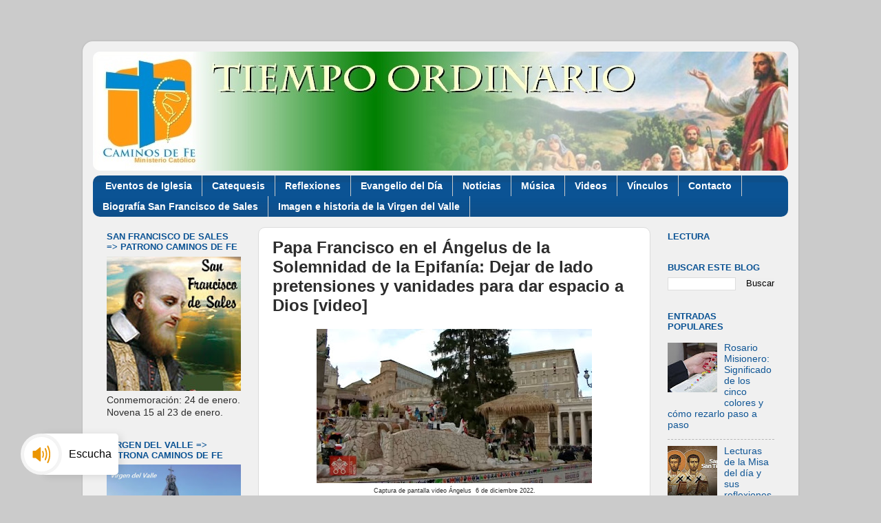

--- FILE ---
content_type: text/html; charset=UTF-8
request_url: https://www.caminosfe.org/b/stats?style=BLACK_TRANSPARENT&timeRange=ALL_TIME&token=APq4FmDPbQMz2wcytSfeg5_aHPCszBB6ZxoAs0sR5dON0-xDYnANn0rtFeAD0xHtEcYgZNC3PvNrSPSr1-zjd34_QTReBTFaUA
body_size: 24
content:
{"total":1717746,"sparklineOptions":{"backgroundColor":{"fillOpacity":0.1,"fill":"#000000"},"series":[{"areaOpacity":0.3,"color":"#202020"}]},"sparklineData":[[0,59],[1,53],[2,45],[3,55],[4,44],[5,50],[6,36],[7,42],[8,45],[9,50],[10,41],[11,54],[12,56],[13,52],[14,47],[15,85],[16,99],[17,63],[18,75],[19,73],[20,66],[21,56],[22,42],[23,45],[24,45],[25,44],[26,50],[27,94],[28,83],[29,16]],"nextTickMs":116129}

--- FILE ---
content_type: image/svg+xml
request_url: https://webreader.naturalreaders.com/webreader-icons/speaker.svg
body_size: 2339
content:
<svg width="101" height="101" viewBox="0 0 101 101" fill="none" xmlns="http://www.w3.org/2000/svg">
<g id="speaker">
<path id="big circle" d="M50.7159 100.432C23.2586 100.432 1 78.1732 1 50.7159C1 23.2586 23.2586 1 50.7159 1C78.1732 1 100.432 23.2586 100.432 50.7159C100.432 63.9014 95.1939 76.5468 85.8704 85.8704C76.5468 95.1939 63.9014 100.432 50.7159 100.432Z" fill="white" stroke="#E9E9E9"/>
<path id="small circle" d="M50.7159 8.10228C27.181 8.10228 8.10226 27.1811 8.10226 50.7159C8.10226 74.2508 27.181 93.3296 50.7159 93.3296C74.2508 93.3296 93.3295 74.2508 93.3295 50.7159C93.3295 27.1811 74.2508 8.10228 50.7159 8.10228Z" fill="white"/>
<g id="nrwidget"  fill="#1A7DF9">
<path id="Path" d="M48.1154 31.335C47.568 30.8883 46.8936 30.8883 46.3462 31.335L34.3755 40.9983H27.7692C26.7921 40.9983 26 42.1177 26 43.4985V58.4998C26 59.8806 26.7921 61 27.7692 61H34.3755L46.3532 70.6708C46.9007 71.1127 47.5733 71.1095 48.1187 70.6623C48.664 70.2152 48.9998 69.3916 49 68.5006V33.4976C48.9994 32.6053 48.6622 31.7811 48.1154 31.335Z" />
<path id="Path_2" d="M53.6271 41.5511C53.2836 41.9662 53.0638 42.5696 53.0162 43.2285C52.9685 43.8874 53.0968 44.5478 53.3729 45.0644C55.091 48.5952 55.091 53.3929 53.3729 56.9237C52.9968 57.6186 52.8969 58.5632 53.1111 59.3993C53.3252 60.2354 53.8206 60.8351 54.4094 60.971C54.9982 61.107 55.5904 60.7583 55.9614 60.0572C58.6795 54.7067 58.6795 47.2815 55.9614 41.9309C55.3862 40.8574 54.3416 40.6875 53.6271 41.5511V41.5511Z" />
<path id="Path_3" d="M60.6629 33.5512C60.2998 33.9664 60.0675 34.57 60.0171 35.229C59.9667 35.888 60.1023 36.5485 60.3942 37.0652C64.5774 45.028 64.5774 55.9601 60.3942 63.9229C59.9967 64.6179 59.891 65.5627 60.1174 66.399C60.3437 67.2353 60.8674 67.8351 61.4898 67.971C62.1122 68.107 62.7381 67.7582 63.1303 67.057C68.2899 57.2359 68.2899 43.7523 63.1303 33.9311C62.5223 32.8574 61.4181 32.6874 60.6629 33.5512V33.5512Z" />
<path id="Path_4" d="M70.219 26.9219C69.5919 25.8552 68.46 25.6902 67.686 26.5526C66.9121 27.4149 66.7866 28.9808 67.4053 30.0569C74.1092 42.4691 74.1092 59.5096 67.4053 71.9218C66.9966 72.617 66.888 73.562 67.1207 74.3985C67.3535 75.2351 67.892 75.835 68.532 75.971C69.1721 76.107 69.8158 75.7582 70.219 75.0568C77.927 60.7857 77.927 41.1929 70.219 26.9219Z" />
</g>
</g>
<script> <![CDATA[ var nrcolor = location.hash.substring(1).replace("*", "#");
   if (nrcolor.length > 0){document.getElementById("nrwidget").setAttribute('fill', nrcolor)}
    ]]> </script>
</svg>


--- FILE ---
content_type: text/javascript; charset=UTF-8
request_url: https://www.caminosfe.org/2022/01/papa-francisco-en-el-angelus-de-la.html?action=getFeed&widgetId=Feed1&widgetType=Feed&responseType=js&xssi_token=AOuZoY533deLl_GEerL1zrmZUXRE__FIiA%3A1769671055998
body_size: 498
content:
try {
_WidgetManager._HandleControllerResult('Feed1', 'getFeed',{'status': 'ok', 'feed': {'entries': [{'title': 'Estos dos campesinos mexicanos dieron su vida por Cristo Rey y han \ncomenzado su camino a los altares', 'link': 'https://www.aciprensa.com/noticias/121535/comenzo-el-proceso-de-beatificacion-de-los-hermanos-sierra-asesinados-por-su-fe', 'publishedDate': '2026-01-28T18:50:00.000-08:00', 'author': ''}, {'title': 'Las malas noticias hacen ruido, pero en M\xe9xico \u201ces m\xe1s la gente que quiere \nla paz\u201d, aseguran', 'link': 'https://www.aciprensa.com/noticias/121533/las-malas-noticias-hacen-ruido-pero-en-mexico-es-mas-la-gente-que-quiere-la-paz-aseguran', 'publishedDate': '2026-01-28T17:41:00.000-08:00', 'author': ''}, {'title': 'Exreligiosa de las Hermanas de Nazaret es condenada por abusos en hogares \ninfantiles en Escocia', 'link': 'https://www.aciprensa.com/noticias/121523/exmonja-de-las-hermanas-de-nazaret-es-condenada-por-abusos-a-menores-en-escocia', 'publishedDate': '2026-01-28T16:32:00.000-08:00', 'author': ''}, {'title': 'La Gruta de la Natividad en Bel\xe9n, lugar del nacimiento de Jes\xfas, ser\xe1 \nrestaurada', 'link': 'https://www.aciprensa.com/noticias/121531/tierra-santa-sera-restaurada-la-gruta-de-la-natividad-en-belen', 'publishedDate': '2026-01-28T15:31:00.000-08:00', 'author': ''}, {'title': 'Fallece en accidente a\xe9reo un sacerdote misionero salesiano que \nevangelizaba en la Amazon\xeda de Ecuador', 'link': 'https://www.aciprensa.com/noticias/121529/fallece-sacerdote-misionero-salesiano-en-accidente-aereo-en-la-amazonia-de-ecuador', 'publishedDate': '2026-01-28T15:02:00.000-08:00', 'author': ''}], 'title': 'Noticias de ACI Prensa'}});
} catch (e) {
  if (typeof log != 'undefined') {
    log('HandleControllerResult failed: ' + e);
  }
}


--- FILE ---
content_type: application/javascript;charset=UTF-8
request_url: https://widgets.vatican.va/w1/?l=4
body_size: 2259
content:
document.write("\n\n\n\n\n\n\n\n\n    \n\n<link type=\"text\/css\" rel=\"stylesheet\" href=\"\/\/www.vatican.va\/etc\/designs\/vatican\/library\/clientlibs\/themes\/vatican-widget.min.css\">\n<script type=\"text\/javascript\" src=\"\/\/www.vatican.va\/etc\/designs\/vatican\/library\/clientlibs\/themes\/vatican-widget.min.js\"><\/script>\n\n\n\n\n\n\n<div id=\"va-widget\">\n    <div id=\"va-tab\">\n        <ul role=\"tablist\">\n            <li class=\"multitab__link selected\" data-type=\"vn-view\" data-tab-label=\"data-tab-label\" role=\"tab\" id=\"tab-vn\" aria-selected=\"true\"><img src=\"https:\/\/www.vatican.va\/etc\/designs\/vatican\/library\/clientlibs\/themes\/vatican-widget\/images\/vn-disattivo-int.png\" alt=\"vaticannews\"><\/li><li class=\"multitab__link\" data-type=\"va-view\" data-tab-label=\"data-tab-label\" role=\"tab\" id=\"tab-va\" aria-selected=\"false\"><img src=\"https:\/\/www.vatican.va\/etc\/designs\/vatican\/library\/clientlibs\/themes\/vatican-widget\/images\/va-disattivo-int.png\" alt=\"vaticanva\"><\/li>\n        <\/ul>\n    <\/div>\n\n\n    <div id=\"va-widget-va\">\n        <div class=\"va-widget-teaser va-widget__teaser--list va-widget__latest--news\">\n            <div class=\"va-widget__teaser__contentWrapper\">\n\n                <div class=\"va-widget__key\"><\/div>\n\n                <div class=\"va-widget__teaser__list\">\n                    <div>\n                        \n                            <article>\n                                <div class=\"va-widget__teaser__list-article\">28.01.2026<\/div>\n                                <a href=\"https:\/\/www.vatican.va\/content\/leo-xiv\/es\/audiences\/2026\/documents\/20260128-udienza-generale.html\" target=\"_blank\">\n                                    <span class=\"va-widget__title\">Audiencia general del 28 de enero de 2026 - Catequesis - Los Documentos del Concilio Vaticano II - I. Constituci\u00F3n dogm\u00E1tica Dei Verbum 3. Un \u00FAnico dep\u00F3sito sagrado. La relaci\u00F3n entre la Escritura y la Tradici\u00F3n.<\/span>\n                                <\/a>\n                            <\/article>\n                        \n                            <article>\n                                <div class=\"va-widget__teaser__list-article\">25.01.2026<\/div>\n                                <a href=\"https:\/\/www.vatican.va\/content\/leo-xiv\/es\/homilies\/2026\/documents\/20260125-vespri-unita-cristiani.html\" target=\"_blank\">\n                                    <span class=\"va-widget__title\">Solemnidad de la Conversi\u00F3n de San Pablo Ap\u00F3stol - Celebraci\u00F3n de las Segundas V\u00EDsperas (25 de enero de 2026)<\/span>\n                                <\/a>\n                            <\/article>\n                        \n                            <article>\n                                <div class=\"va-widget__teaser__list-article\">25.01.2026<\/div>\n                                <a href=\"https:\/\/www.vatican.va\/content\/leo-xiv\/es\/angelus\/2026\/documents\/20260125-angelus.html\" target=\"_blank\">\n                                    <span class=\"va-widget__title\">\u00C1ngelus, 25 de enero de 2026<\/span>\n                                <\/a>\n                            <\/article>\n                        \n                            <article>\n                                <div class=\"va-widget__teaser__list-article\">25.01.2026<\/div>\n                                <a href=\"https:\/\/www.vatican.va\/content\/leo-xiv\/es\/messages\/mission\/documents\/20260125-giornata-missionaria.html\" target=\"_blank\">\n                                    <span class=\"va-widget__title\">Mensaje del Santo Padre para la 100\u00AA Jornada Mundial de las Misiones [18 de octubre de 2026] (25 de enero de 2026)<\/span>\n                                <\/a>\n                            <\/article>\n                        \n                            <article>\n                                <div class=\"va-widget__teaser__list-article\">24.01.2026<\/div>\n                                <a href=\"https:\/\/www.vatican.va\/content\/leo-xiv\/es\/messages\/communications\/documents\/20260124-messaggio-comunicazioni-sociali.html\" target=\"_blank\">\n                                    <span class=\"va-widget__title\">LX Jornada Mundial de las Comunicaciones Sociales 2026<\/span>\n                                <\/a>\n                            <\/article>\n                        \n                            <article>\n                                <div class=\"va-widget__teaser__list-article\">21.01.2026<\/div>\n                                <a href=\"https:\/\/www.vatican.va\/content\/leo-xiv\/es\/audiences\/2026\/documents\/20260121-udienza-generale.html\" target=\"_blank\">\n                                    <span class=\"va-widget__title\">Audiencia general del 21 de enero de 2026 - Catequesis - Los Documentos del Concilio Vaticano II - I. Constituci\u00F3n dogm\u00E1tica Dei Verbum 2. Jesucristo, revelador del Padre. <\/span>\n                                <\/a>\n                            <\/article>\n                        \n                            <article>\n                                <div class=\"va-widget__teaser__list-article\">18.01.2026<\/div>\n                                <a href=\"https:\/\/www.vatican.va\/content\/leo-xiv\/es\/angelus\/2026\/documents\/20260118-angelus.html\" target=\"_blank\">\n                                    <span class=\"va-widget__title\">\u00C1ngelus, 18 de enero de 2026<\/span>\n                                <\/a>\n                            <\/article>\n                        \n                            <article>\n                                <div class=\"va-widget__teaser__list-article\">15.01.2026<\/div>\n                                <a href=\"https:\/\/www.vatican.va\/content\/leo-xiv\/es\/speeches\/2026\/january\/documents\/20260115-crans-montana.html\" target=\"_blank\">\n                                    <span class=\"va-widget__title\">A los familiares de los j\u00F3venes fallecidos en Crans-Montana (Suiza) (15 de enero de 2026)<\/span>\n                                <\/a>\n                            <\/article>\n                        \n                            <article>\n                                <div class=\"va-widget__teaser__list-article\">14.01.2026<\/div>\n                                <a href=\"https:\/\/www.vatican.va\/content\/leo-xiv\/es\/audiences\/2026\/documents\/20260114-udienza-generale.html\" target=\"_blank\">\n                                    <span class=\"va-widget__title\">Audiencia general del 14 de enero de 2026 - Catequesis - Los documentos del Concilio Vaticano II. I Constituci\u00F3n dogm\u00E1tica Dei Verbum. 1. Dios habla a los hombres como amigos <\/span>\n                                <\/a>\n                            <\/article>\n                        \n                            <article>\n                                <div class=\"va-widget__teaser__list-article\">13.01.2026<\/div>\n                                <a href=\"https:\/\/www.vatican.va\/content\/leo-xiv\/es\/messages\/sick\/documents\/20260113-messaggio-giornata-malato.html\" target=\"_blank\">\n                                    <span class=\"va-widget__title\">XXXIV Jornada Mundial del Enfermo 2026<\/span>\n                                <\/a>\n                            <\/article>\n                        \n                    <\/div>\n                <\/div>\n            <\/div>\n        <\/div>\n        <div class=\"va-widget__icons\">\n            <a class=\"va-widget__social-tw\" href=\"https:\/\/twitter.com\/Pontifex_es\" target=\"_blank\"><\/a>\n            \n                <a class=\"va-widget__social-ig\" href=\"https:\/\/www.instagram.com\/pontifex\/\" target=\"_blank\"><\/a>\n            \n            \n            \n                <a class=\"va-widget__social-yt\" href=\"https:\/\/www.youtube.com\/@VaticanNewsES\" target=\"_blank\"><\/a>\n            \n            \n\n        <\/div>\n    <\/div>\n\n    <div id=\"va-widget-vn\">\n        <div class=\"va-widget-teaser va-widget__teaser--list va-widget__latest--news\">\n            <div class=\"va-widget__teaser__contentWrapper\">\n\n                <div class=\"va-widget__key\"><\/div>\n\n                <div class=\"va-widget__teaser__list\">\n                    <div>\n                        \n                            <article >\n                                <div class=\"va-widget__teaser__list-article\">28.01.2026<\/div>\n                                <a href=\"https:\/\/www.vaticannews.va\/es\/vaticano\/news\/2026-01\/parolin-violencia-inaceptable-en-minneapolis-eeuu-ice.html\" target=\"_blank\">\n                                    <span class=\"va-widget__title\">\n                    Parolin: violencia inaceptable en Minneapolis\n                <\/span>\n                                <\/a>\n                            <\/article>\n                        \n                            <article >\n                                <div class=\"va-widget__teaser__list-article\">28.01.2026<\/div>\n                                <a href=\"https:\/\/www.vaticannews.va\/es\/iglesia\/news\/2026-01\/minneapolis-bishop-hebda-otorgar-estatus-legal-a-los-migrantes.html\" target=\"_blank\">\n                                    <span class=\"va-widget__title\">\n                    Minneapolis, Obispo Hebda: Otorgar estatus legal a los migrantes\n                <\/span>\n                                <\/a>\n                            <\/article>\n                        \n                            <article >\n                                <div class=\"va-widget__teaser__list-article\">28.01.2026<\/div>\n                                <a href=\"https:\/\/www.vaticannews.va\/es\/iglesia\/news\/2026-01\/egipto-ontribucion-vital-de-la-comunidad-cristiana-a-la-sociedad.html\" target=\"_blank\">\n                                    <span class=\"va-widget__title\">\n                    Egipto: La contribuci\u00F3n vital de la comunidad cristiana a la sociedad\n                <\/span>\n                                <\/a>\n                            <\/article>\n                        \n                            <article >\n                                <div class=\"va-widget__teaser__list-article\">28.01.2026<\/div>\n                                <a href=\"https:\/\/www.vaticannews.va\/es\/vaticano\/news\/2026-01\/personas-consagradas-semillas-de-paz-brambilla-dicasterio.html\" target=\"_blank\">\n                                    <span class=\"va-widget__title\">\n                    Personas consagradas, semillas de paz donde la dignidad est\u00E1 herida\n                <\/span>\n                                <\/a>\n                            <\/article>\n                        \n                            <article >\n                                <div class=\"va-widget__teaser__list-article\">28.01.2026<\/div>\n                                <a href=\"https:\/\/www.vaticannews.va\/es\/mundo\/news\/2026-01\/auschwitz-bernard-offen-memoria-sobrevivientes.html\" target=\"_blank\">\n                                    <span class=\"va-widget__title\">\n                    Auschwitz, el testimonio de Bernard Offen: \"Que la memoria se convierta en luz\"\n                <\/span>\n                                <\/a>\n                            <\/article>\n                        \n                            <article >\n                                <div class=\"va-widget__teaser__list-article\">28.01.2026<\/div>\n                                <a href=\"https:\/\/www.vaticannews.va\/es\/mundo\/news\/2026-01\/mozambique-inundaciones-emergencia-ayuda-clima-colera.html\" target=\"_blank\">\n                                    <span class=\"va-widget__title\">\n                    Mozambique: se agrava la emergencia por las inundaciones\n                <\/span>\n                                <\/a>\n                            <\/article>\n                        \n                            <article >\n                                <div class=\"va-widget__teaser__list-article\">28.01.2026<\/div>\n                                <a href=\"https:\/\/www.vaticannews.va\/es\/mundo\/news\/2026-01\/la-paz-aun-lejana-en-ucrania-mas-victimas.html\" target=\"_blank\">\n                                    <span class=\"va-widget__title\">\n                    La paz a\u00FAn lejana en Ucrania, m\u00E1s v\u00EDctimas\n                <\/span>\n                                <\/a>\n                            <\/article>\n                        \n                            <article >\n                                <div class=\"va-widget__teaser__list-article\">28.01.2026<\/div>\n                                <a href=\"https:\/\/www.vaticannews.va\/es\/vaticano\/news\/2026-01\/el-concilio-vaticano-ii-en-los-medios-de-comunicacion.html\" target=\"_blank\">\n                                    <span class=\"va-widget__title\">\n                    El Concilio en los medios de comunicaci\u00F3n: redescubrir el Vaticano II\n                <\/span>\n                                <\/a>\n                            <\/article>\n                        \n                            <article >\n                                <div class=\"va-widget__teaser__list-article\">28.01.2026<\/div>\n                                <a href=\"https:\/\/www.vaticannews.va\/es\/iglesia\/news\/2026-01\/libro-dialogo-via-papa-francisco-entrevista-autor-rixio-gerardo.html\" target=\"_blank\">\n                                    <span class=\"va-widget__title\">\n                    \"Di\u00E1logo, ox\u00EDgeno de la convivencia\": el legado de Francisco en nuevo libro\n                <\/span>\n                                <\/a>\n                            <\/article>\n                        \n                            <article >\n                                <div class=\"va-widget__teaser__list-article\">28.01.2026<\/div>\n                                <a href=\"https:\/\/www.vaticannews.va\/es\/papa\/news\/2026-01\/papa-que-horror-genocidio-no-vuelva-a-caer-sobre-ningun-pueblo.html\" target=\"_blank\">\n                                    <span class=\"va-widget__title\">\n                    El Papa: Que el horror del genocidio no vuelva a caer sobre ning\u00FAn pueblo\n                <\/span>\n                                <\/a>\n                            <\/article>\n                        \n                    <\/div>\n                <\/div>\n            <\/div>\n        <\/div>\n        <div class=\"va-widget__icons\">\n            \n                <a class=\"va-widget__social-fb\" href=\"https:\/\/www.facebook.com\/vaticannews.es\/?brand_redir=DISABLE\" target=\"_blank\"><\/a>\n            \n            \n                <a class=\"va-widget__social-tw\" href=\"https:\/\/twitter.com\/vaticannews_es\" target=\"_blank\"><\/a>\n            \n            \n                <a class=\"va-widget__social-ig\" href=\"https:\/\/www.instagram.com\/vaticannews.es\/\" target=\"_blank\"><\/a>\n            \n            \n                <a class=\"va-widget__social-yt\" href=\"https:\/\/www.youtube.com\/@VaticanNewsES\" target=\"_blank\"><\/a>\n            \n            \n                <a class=\"va-widget__social-nl\" href=\"https:\/\/www.vaticannews.va\/es\/inscripcion-boletin-de-noticias.html\" target=\"_blank\"><\/a>\n            \n        <\/div>\n    <\/div>\n\n<\/div>\n\n\n\n\n\n<script>\n    WidgetVa.init();\n<\/script>\n\n");